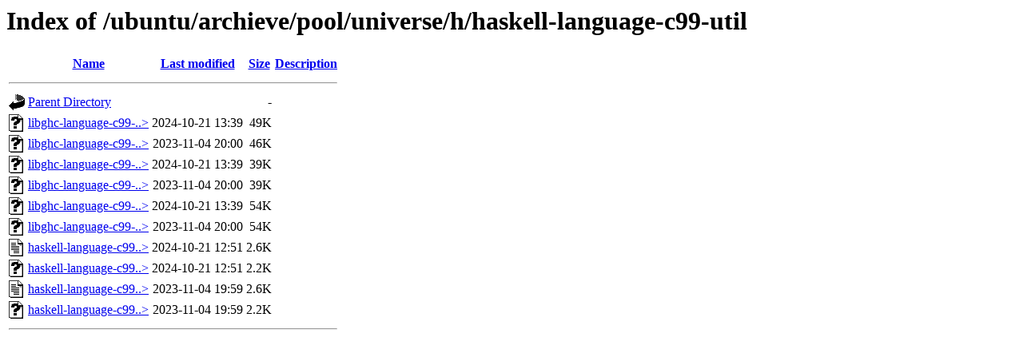

--- FILE ---
content_type: text/html;charset=ISO-8859-1
request_url: http://ftp.csuc.cat/ubuntu/archieve/pool/universe/h/haskell-language-c99-util/?C=D;O=D
body_size: 3315
content:
<!DOCTYPE HTML PUBLIC "-//W3C//DTD HTML 3.2 Final//EN">
<html>
 <head>
  <title>Index of /ubuntu/archieve/pool/universe/h/haskell-language-c99-util</title>
 </head>
 <body>
<h1>Index of /ubuntu/archieve/pool/universe/h/haskell-language-c99-util</h1>
  <table>
   <tr><th valign="top"><img src="/icons/blank.gif" alt="[ICO]"></th><th><a href="?C=N;O=A">Name</a></th><th><a href="?C=M;O=A">Last modified</a></th><th><a href="?C=S;O=A">Size</a></th><th><a href="?C=D;O=A">Description</a></th></tr>
   <tr><th colspan="5"><hr></th></tr>
<tr><td valign="top"><img src="/icons/back.gif" alt="[PARENTDIR]"></td><td><a href="/ubuntu/archieve/pool/universe/h/">Parent Directory</a>       </td><td>&nbsp;</td><td align="right">  - </td><td>&nbsp;</td></tr>
<tr><td valign="top"><img src="/icons/unknown.gif" alt="[   ]"></td><td><a href="libghc-language-c99-util-prof_0.2.0-3_amd64.deb">libghc-language-c99-..&gt;</a></td><td align="right">2024-10-21 13:39  </td><td align="right"> 49K</td><td>&nbsp;</td></tr>
<tr><td valign="top"><img src="/icons/unknown.gif" alt="[   ]"></td><td><a href="libghc-language-c99-util-prof_0.2.0-2_amd64.deb">libghc-language-c99-..&gt;</a></td><td align="right">2023-11-04 20:00  </td><td align="right"> 46K</td><td>&nbsp;</td></tr>
<tr><td valign="top"><img src="/icons/unknown.gif" alt="[   ]"></td><td><a href="libghc-language-c99-util-doc_0.2.0-3_all.deb">libghc-language-c99-..&gt;</a></td><td align="right">2024-10-21 13:39  </td><td align="right"> 39K</td><td>&nbsp;</td></tr>
<tr><td valign="top"><img src="/icons/unknown.gif" alt="[   ]"></td><td><a href="libghc-language-c99-util-doc_0.2.0-2_all.deb">libghc-language-c99-..&gt;</a></td><td align="right">2023-11-04 20:00  </td><td align="right"> 39K</td><td>&nbsp;</td></tr>
<tr><td valign="top"><img src="/icons/unknown.gif" alt="[   ]"></td><td><a href="libghc-language-c99-util-dev_0.2.0-3_amd64.deb">libghc-language-c99-..&gt;</a></td><td align="right">2024-10-21 13:39  </td><td align="right"> 54K</td><td>&nbsp;</td></tr>
<tr><td valign="top"><img src="/icons/unknown.gif" alt="[   ]"></td><td><a href="libghc-language-c99-util-dev_0.2.0-2_amd64.deb">libghc-language-c99-..&gt;</a></td><td align="right">2023-11-04 20:00  </td><td align="right"> 54K</td><td>&nbsp;</td></tr>
<tr><td valign="top"><img src="/icons/text.gif" alt="[TXT]"></td><td><a href="haskell-language-c99-util_0.2.0-3.dsc">haskell-language-c99..&gt;</a></td><td align="right">2024-10-21 12:51  </td><td align="right">2.6K</td><td>&nbsp;</td></tr>
<tr><td valign="top"><img src="/icons/unknown.gif" alt="[   ]"></td><td><a href="haskell-language-c99-util_0.2.0-3.debian.tar.xz">haskell-language-c99..&gt;</a></td><td align="right">2024-10-21 12:51  </td><td align="right">2.2K</td><td>&nbsp;</td></tr>
<tr><td valign="top"><img src="/icons/text.gif" alt="[TXT]"></td><td><a href="haskell-language-c99-util_0.2.0-2.dsc">haskell-language-c99..&gt;</a></td><td align="right">2023-11-04 19:59  </td><td align="right">2.6K</td><td>&nbsp;</td></tr>
<tr><td valign="top"><img src="/icons/unknown.gif" alt="[   ]"></td><td><a href="haskell-language-c99-util_0.2.0-2.debian.tar.xz">haskell-language-c99..&gt;</a></td><td align="right">2023-11-04 19:59  </td><td align="right">2.2K</td><td>&nbsp;</td></tr>
   <tr><th colspan="5"><hr></th></tr>
</table>
</body></html>
